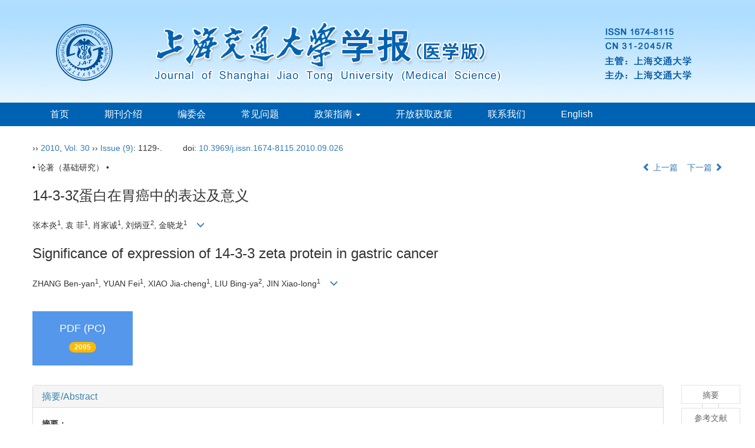

--- FILE ---
content_type: text/html;charset=UTF-8
request_url: https://xuebao.shsmu.edu.cn/CN/abstract/abstract8838.shtml
body_size: 60681
content:
<!DOCTYPE html>
<html>
<head>
<META NAME="GENERATOR" CONTENT="北京玛格泰克科技发展有限公司">
<meta http-equiv="Content-Type" content="text/html; charset=utf-8">
<meta http-equiv="X-UA-Compatible" content="IE=edge">
<Meta http-equiv="Content-Language" Content="zh-CN"> 
<meta name="viewport" content="width=device-width, initial-scale=1">

<meta name="citation_issn" content="1674-8115" />
<meta name="citation_journal_title" xml:lang="zh" content="上海交通大学学报（医学版）" />
<meta name="citation_journal_title" xml:lang="en" content="Journal of Shanghai Jiao Tong University (Medical Science)" />
<meta name="citation_language" content="zh" />
<meta name="citation_volume" content="30" />
<meta name="citation_issue" content="9" />
<meta name="citation_firstpage" content="1129" />
<meta name="citation_id" content="30/9/1129" />
<meta name="citation_doi" content="10.3969/j.issn.1674-8115.2010.09.026" />
<meta name="citation_title" xml:lang="zh" content="14-3-3&zeta;蛋白在胃癌中的表达及意义" />
<meta name="citation_title" xml:lang="en" content="Significance of expression of 14-3-3 zeta protein in gastric cancer" />
<meta name="citation_authors" xml:lang="zh" content="张本炎, 袁 菲, 肖家诚, 等" />
<meta name="citation_authors" xml:lang="en" content="ZHANG Ben-yan, YUAN Fei, XIAO Jia-cheng, et al" />
<meta name="citation_publication_date" content="2010-09-25" />
<meta name="citation_online_date" content="2010-09-27" />
<meta name="citation_keywords" xml:lang="zh" content="胃癌" />
<meta name="citation_keywords" xml:lang="zh" content="14-3-3&zeta;蛋白" />
<meta name="citation_keywords" xml:lang="zh" content="免疫组织化学" />
<meta name="citation_keywords" xml:lang="zh" content="组织芯片" />
<meta name="citation_keywords" xml:lang="en" content="gastric cancer" />
<meta name="citation_keywords" xml:lang="en" content="14-3-3&zeta" />
<meta name="citation_keywords" xml:lang="en" content="protein" />
<meta name="citation_keywords" xml:lang="en" content="immunohistochemistory" />
<meta name="citation_keywords" xml:lang="en" content="tissue microarray" />
<meta name="Description" xml:lang="zh" content="目的 探讨14-3-3&zeta;蛋白在胃癌和正常胃黏膜组织..." />
<meta name="Description" xml:lang="en" content="Objective To investigate the expression of 14-3-3&zeta; protein in gas..." />
<meta name="citation_abstract_html_url" xml:lang="zh" content="https://xuebao.shsmu.edu.cn/CN/10.3969/j.issn.1674-8115.2010.09.026" />
<meta name="citation_abstract_html_url" xml:lang="en" content="https://xuebao.shsmu.edu.cn/EN/10.3969/j.issn.1674-8115.2010.09.026" />
<meta name="citation_pdf_url" content="https://xuebao.shsmu.edu.cn/CN/article/downloadArticleFile.do?attachType=PDF&id=8838" />
<meta name="DC.Format" content="text/html" />
<meta name="DC.Language" content="zh" />
<meta name="DC.Title" content="14-3-3&zeta;蛋白在胃癌中的表达及意义" />
<meta name="DC.Identifier" content="10.3969/j.issn.1674-8115.2010.09.026" />
<meta name="DC.Date" content="2010-09-25" />
<meta name="DC.Keywords" xml:lang="zh" content="胃癌,14-3-3&zeta;蛋白,免疫组织化学,组织芯片,"/>
<meta name="DC.Keywords" xml:lang="en" content="gastric cancer,14-3-3&zeta,protein,immunohistochemistory,tissue microarray,"/>
<meta name="robots" content="index" />

<title>14-3-3&zeta;蛋白在胃癌中的表达及意义</title>
<!--css必引 -->
<link href="https://xuebao.shsmu.edu.cn/js/bootstrap/css/bootstrap.min.css" rel="stylesheet">
<link rel="stylesheet" href="https://xuebao.shsmu.edu.cn/images/1674-8115/css/css.css">
<link href="https://xuebao.shsmu.edu.cn/js/bootstrap/css/font-awesome.min.css" rel="stylesheet">
<!-- jQuery必引-->
<script src="https://xuebao.shsmu.edu.cn/js/jquery/jquery.min.js"></script>
<script src="https://xuebao.shsmu.edu.cn/js/bootstrap/js/bootstrap.min.js"></script>

<style>
	.kongzhitab{
		width:100%;
		overflow-x: auto;
	}
	
	.kongzhitab th{
		padding:5px 10px;
		text-align:center;
	}
	.kongzhitab td{
		padding:5px 10px;
		text-align:center;
	}
</style>

<!--原摘要中的js -->
	<!--图片弹出窗口 必须放在jquery.min.js后-->
	<link rel="stylesheet" href="https://xuebao.shsmu.edu.cn/js/colorbox/colorbox.css">
	<script src="https://xuebao.shsmu.edu.cn/js/colorbox/jquery.colorbox.js"></script>
	<script type="text/javascript">
	//等比缩放图片
function DrawImage(ImgD,FitWidth,FitHeight){
	var image=new Image();
	image.src=ImgD.src;
	if(image.width>0 && image.height>0){
		if(image.width/image.height>= FitWidth/FitHeight){
			if(image.width>FitWidth){
				ImgD.width=FitWidth;
				ImgD.height=(image.height*FitWidth)/image.width;
			}else{
				ImgD.width=image.width;
				ImgD.height=image.height;
			}
		} else{
			if(image.height>FitHeight){
				ImgD.height=FitHeight;
				ImgD.width=(image.width*FitHeight)/image.height;
			}else{
				ImgD.width=image.width;
				ImgD.height=image.height;
			}
		}enm
	}
}
	window.onload=function(){
		$(".figureClass").colorbox({rel:'figureClass', inline:true, width:"80%"});
		$(".inline").colorbox({rel:'inline',inline:true, width:"80%"});
		
	}
	</script>
	<!--图片弹出窗口结束-->
	
	<!--原摘要中js end -->
<script language="javascript" src="https://xuebao.shsmu.edu.cn/js/modelDialog1.js"></script>
<script language="javascript" src="https://xuebao.shsmu.edu.cn/js/layer2.1/layer.js"></script>
<script language="javascript" src="https://xuebao.shsmu.edu.cn/js/drag.js"></script>
<script language="javascript" src="https://xuebao.shsmu.edu.cn/js/store.js"></script>
<script language="javascript" src="https://xuebao.shsmu.edu.cn/js/download.js"></script>
<script type="text/javascript" src="https://cdnjs.cloudflare.com/ajax/libs/mathjax/2.7.1/MathJax.js?config=TeX-AMS-MML_HTMLorMML"></script>
<script type="text/x-mathjax-config">
	MathJax.Hub.Config({
		extensions: ["tex2jax.js"],
		jax: ["input/TeX", "output/HTML-CSS"], 
		tex2jax: {inlineMath: [ ['$','$'], ["\\(","\\)"] ],displayMath: [ ['$$','$$'], ["\\[","\\]"] ],processEscapes: true},
		"HTML-CSS": { availableFonts: ["TeX"] },
		TeX: {equationNumbers: {autoNumber: ["AMS"], useLabelIds: true}},
        "HTML-CSS": {linebreaks: {automatic: true}},
        SVG: {linebreaks: {automatic: true}}
		});
</script>





<script type="text/javascript">
jQuery(function() {
	jQuery.ajax({
		url: "https://xuebao.shsmu.edu.cn/CN/user/validateCollectArticle.do?articleId=8838",
		success: function(res) {
			collectCount();
			if (res == "true") {
				jQuery("#collectArticle").append("已收藏");
			}
			if (res == "false") {
				jQuery("#collectArticle").append("<a href='javascript:;' onclick=\"collectArticle('8838')\">收藏文章</a>");
			}
		}
	});
});

function collectCount() {
	jQuery.ajax({
		url: "https://xuebao.shsmu.edu.cn/CN/user/articleCollectionTimes.do?articleId=8838",
		success: function(res) {
			jQuery("#collectCount").html("");
			jQuery("#collectCount").append(res);
		}
	});
}

function collectArticle(id) {
	var url = window.location.href;
	jQuery.ajax({
		url: "https://xuebao.shsmu.edu.cn/CN/user/addCollectArticle.do",
		data: {
			"articleId": id,
			"url": url
		},
		type: "post",
		success: function(res) {
			if (res == "true") {
				document.getElementById("collectArticle").innerHTML = "已收藏";
				collectCount();
				alert("收藏成功！");
			} else if (res == "false") {
				alert("您已经收藏过该篇文章啦！");
				window.location.reload();
			} else if (res.length > 5) {
				window.location.href = "https://xuebao.shsmu.edu.cn/CN/user/userInfo_cn.jsp?url=" + res;
			} else {
				alert("收藏失败！");
				window.location.reload();
			}
		},
		error: function() {
			alert("收藏失败！");
		}
	});
}


//可视化开始
$(document).ready(function(){
    jQuery.getJSON("https://xuebao.shsmu.edu.cn/CN/lexeme/existsCnctstInArticle.do?articleID=8838", null, function(json){
        if(json.result){
            $("#knowledge_map_count").html(json.count);
            $("#knowledge_map_div").show();
        }
    });
});
function changeKnowledgeMapImg(flag){
    if(flag==1){
        document.getElementById("knowledge_map_img").src="../../images/knowledge_map1.png";
    }else{
        document.getElementById("knowledge_map_img").src="../../images/knowledge_map2.png";
    }
}
//可视化结束
<!--
//点赞开始
jQuery(function() {
    jQuery.ajax({
        url: 'https://xuebao.shsmu.edu.cn/CN/article/showArticleLikedNum.do',
        data: {
            articleId: 8838
        },
        type: 'post',
        dataType: 'json',
        success:function(data){  //成功的回调函数
            $("#articleLikedNum").text(data);
        },
        error:function (XMLHttpRequest, textStatus, errorThrown) {
            console.log("错误");
            // 状态码
            console.log(XMLHttpRequest.status);
            // 状态
            console.log(XMLHttpRequest.readyState);
            // 错误信息
            console.log(textStatus);
        }
    });
});

function addArticleLikedNum(id){
    jQuery.ajax({
        url: 'https://xuebao.shsmu.edu.cn/CN/article/addArticleLikedNum.do',
        data: {
            articleId: id
        },
        type: 'post',
        dataType: 'json',
        success:function(data){  //成功的回调函数
            if(data==-1){
                alert('今日已点赞！！');
            }else{
                $("#articleLikedNum").text(data);
            }
        },
        error:function (XMLHttpRequest, textStatus, errorThrown) {
            console.log("错误");
            // 状态码
            console.log(XMLHttpRequest.status);
            // 状态
            console.log(XMLHttpRequest.readyState);
            // 错误信息
            console.log(textStatus);
        }
    });
}
//点赞结束
 -->

function lsdy2(attachType,articleId,qiKanWangZhi,nian,issn){
	var pars = "attachType="+attachType+"&id="+articleId;
		if(attachType == "RICH_HTML"){
			jQuery.post(qiKanWangZhi+"/CN/article/downloadArticleFileFee.do?" + new Date(), pars, function(data){
				window.location.href = qiKanWangZhi+"/article/"+nian+"/"+issn+"/"+articleId;
			});			
		}else{
			window.location.href = qiKanWangZhi+"/CN/article/downloadArticleFile.do?attachType="+attachType+"&id="+articleId;	
		}	
					$('.layui-layer').hide();
	$('.layui-layer-shade').hide();
}
function submitLogin(login_id, remote_password){
	var login_id = document.getElementById(login_id).value;
	var remote_password = document.getElementById(remote_password).value;
	var pars = "login_id="+login_id+"&remote_password="+remote_password;
	jQuery.post("https://xuebao.shsmu.edu.cn/CN/user/login.do?" + new Date(), pars, function(data){
		window.subwin = new SubWindow("下载文件",data,null,null,null,null,'620px','310px',null,null,"#dddddd","true",null,null,"true",null);
		subwin.show();
	});
}

function close(){
		subwin.close();
	}
 
function showArticleFile(url,attachType,articleId){
	var viewAttach = url+"/CN/article/showArticleFile.do?attachType="+attachType+"&id="+articleId;
	window.open(viewAttach,"下载文件","toolbar=no,location=no,directories=no,status=no,menubar=no,scrollbars=no,resizeable=no,copyhistory=no,width=520,height=200,left=88,top=88");
}                      
function searchKeyword(url,id,keyword){
	var form = document.refForm;
	form.searchSQL.value="(("+keyword+"[Keyword]) AND "+id+"[Journal])";
	form.action = url+"/CN/article/advancedSearchResult.do";
	form.submit();
}		
function searchEnKeyword(url,id,keyword){
	var form = document.refForm;
	form.searchSQL.value="(("+keyword+"[Keyword]) AND "+id+"[Journal])";
	form.action = url+"/EN/article/advancedSearchResult.do";
	form.submit();
}		
	
function searchAuthor(url,id,author){
	var form = document.refForm;
	form.searchSQL.value="(("+author+"[Author]) AND "+id+"[Journal])";
	form.action = url+"/CN/article/searchArticleResult.do";
	form.submit();
}
	
function addtobookshelf(url,articleId){
	var addbookshelf = "";
	addbookshelf = url+"/CN/article/addBookShelf.do?id="+articleId;
	window.open(addbookshelf,"添加到书架","");
}	
	
function showTxtFile(url,articleId){
	var showtxtfile = "";
	showtxtfile = url+"/CN/article/showTxtFile.do?id="+articleId;
	window.open(showtxtfile,"引用管理器","");
}

function addComment(url,articleId){
	var addComment = "";
	addComment = url+"/CN/comment/addComment.do?id="+articleId;
	window.open(addComment,"文章反馈","toolbar=no,location=no,directories=no,status=no,menubar=no,scrollbars=no,resizeable=no,copyhistory=no,width=520,height=300,left=88,top=88");
}



function findPassword(email){
	var emailReg = /^([a-zA-Z0-9_-])+@([a-zA-Z0-9_-])+(.[a-zA-Z0-9_-])+/
	var email = document.getElementById(email).value;
	var matchemail = emailReg.test(email);
	var pars = "email="+email;
	if(email == '' || email == null){
		alert("Email不能为空！");
		return false;
	} else {
		if(matchemail){
			jQuery.post("https://xuebao.shsmu.edu.cn/CN/user/findPassword.do?" + new Date(), pars, function(data){
				subwin.close();
			});
		}else{
			alert("Email格式不正确");		
		}
	}
}
function chakan(shifoukaifang,id,url){
	var url2 = "https://xuebao.shsmu.edu.cn/fileup/1674-8115/SUPPL/"+url;
	window.location.href = "https://xuebao.shsmu.edu.cn/CN/suppl/validateVideo.do?url="+url2+"&id="+id+"&shifoukaifang="+shifoukaifang;
}

//编辑推荐 
$(document).ready(function(){
    var recommendedArticlesCount = 0;
    $("#recommendedArticles-list").load("https://xuebao.shsmu.edu.cn/CN/article/recommendedArticles.do?id=8838",null,function(){
    	recommendedArticlesCount = $("#recommendedArticlesCount1").val();
    	$("#recommendedArticlesCount").html($("#recommendedArticlesCount1").val());
    	
    	if(recommendedArticlesCount == 0){
    		$("#bianjituijian").css("display","none");
    		$("#bianjituijianli").css("display","none");
    	}else{
    		$("#bianjituijian").css("display","block");
    		$("#bianjituijianli").css("display","block");
    	}
    });
});

//中图分类号
function subjectScheme(url,code, journalId){
	var form = document.subjectSchemeForm;
	var searchSQL = "(("+ code +"[Words]) AND "+ journalId +"[Journal])";
	form.searchSQL.value = searchSQL;
	form.action = url + "/CN/article/advancedSearchResult.do";
	form.language.value = "";
	form.submit();
}
</script>

	

	<script src="https://xuebao.shsmu.edu.cn/images/1674-8115/js/abstract.js"></script>
	<!--[if lt IE 9]>
	<script src="https://cdn.bootcss.com/html5shiv/3.7.3/html5shiv.min.js"></script>
	<script src="https://cdn.bootcss.com/respond.js/1.4.2/respond.min.js"></script>
	<![endif]-->
	
	<style>
		#bsBox{
			width:560px !important;
			height:420px !important;
		}
		.bFind-wrapper-top{
			height:25px !important;
		}
		#bsWXBox{
			height: 257px !important;
			width: 232px !important;
		}
	</style>
	

</head>
<body id="goTop" style="background:#fff;">
<!--头部-->
<header class="banner1">
<div class="container">
<div class="row">
    <div class="col-md-12 col-xs-12 logo">
      <h1><img src="https://xuebao.shsmu.edu.cn/images/1674-8115/images/logo.png" class="img-responsive" data-bd-imgshare-binded="1"></h1>
    </div>
</div>
</div>
</header>

<div class="navbar site-nav whitebg">
<div class="container">
<div class="row">
    <div class="navbar-header">
      <button class="navbar-toggle collapsed" type="button" data-toggle="collapse" data-target=".navbar-collapse"> <span class="sr-only">导航切换</span> <span class="icon-bar"></span> <span class="icon-bar"></span> <span class="icon-bar"></span> </button>
      <a class="navbar-brand visible-xs" href="https://xuebao.shsmu.edu.cn">上海交通大学学报（医学版）</a> </div>
    <div class="navbar-collapse collapse" role="navigation">
      <ul class="nav navbar-nav">
        <li><a href="https://xuebao.shsmu.edu.cn">首页</a></li>
		<li><a href="https://xuebao.shsmu.edu.cn/CN/column/column1.shtml">期刊介绍</a></li>
		<li><a href="https://xuebao.shsmu.edu.cn/CN/column/column3.shtml">编委会</a></li>
		<li><a href="https://xuebao.shsmu.edu.cn/CN/column/column17.shtml">常见问题</a></li>        
		<li role="presentation" class="dropdown"> 
		  	<a href="#" class="dropdown-toggle" data-toggle="dropdown" aria-expanded="false">政策指南 <b class="caret"></b></a>
			  	<ul class="dropdown-menu site-nav">
				<li><a href="https://xuebao.shsmu.edu.cn/CN/column/column6.shtml">投稿指南</a></li>
				<li><a href="https://xuebao.shsmu.edu.cn/CN/column/column16.shtml">伦理政策</a></li>
				<li><a href="https://xuebao.shsmu.edu.cn/CN/column/column19.shtml">评审与编辑</a></li>
				<li><a href="https://xuebao.shsmu.edu.cn/CN/column/column20.shtml">版权与存储</a></li>
				<li><a href="https://xuebao.shsmu.edu.cn/CN/column/column21.shtml">GenAI相关政策</a></li>
				</ul>
		</li>
		<li><a href="https://xuebao.shsmu.edu.cn/CN/column/column8.shtml">开放获取政策</a></li>
		<li><a href="https://xuebao.shsmu.edu.cn/CN/column/column12.shtml">联系我们</a></li>
		<li><a href="https://xuebao.shsmu.edu.cn/EN/1674-8115/home.shtml">English</a></li>
      </ul>
    </div>
    </div>
  </div>
</div>
<div class="container whitebg" style="height: 16px"></div>
<!--头部end-->

<div class="container whitebg">
<div class="abs-con">
  <div class="row">
  <div class="col-md-12">
       <p style="margin-top:10px;">
            <span><a href="https://xuebao.shsmu.edu.cn"></a> ›› <a href="https://xuebao.shsmu.edu.cn/CN/article/showTenYearVolumnDetail.do?nian=2010">2010</a>, <a href="https://xuebao.shsmu.edu.cn/CN/article/showTenYearVolumnDetail.do?nian=2010">Vol. 30</a>  ›› <a href="https://xuebao.shsmu.edu.cn/CN/volumn/volumn_1156.shtml">Issue (9)</a>: 1129-.</span><span class="doi-doi">doi: <a href="https://doi.org/10.3969/j.issn.1674-8115.2010.09.026" target="_blank">10.3969/j.issn.1674-8115.2010.09.026</a></span>        </p>
	<p>
			</p>
    <p class="clearfix">
      <span class="pull-left">• 论著（基础研究） •</span>
      <span class="pull-right"><a href="https://xuebao.shsmu.edu.cn/CN/abstract/abstract8837.shtml"><i class="glyphicon glyphicon-chevron-left"></i> 上一篇</a> &nbsp;&nbsp;&nbsp;<a href="https://xuebao.shsmu.edu.cn/CN/abstract/abstract8839.shtml">下一篇 <i class="glyphicon glyphicon-chevron-right"></i></a></span>
    </p>
    <!--中文-->
    
            <h3 class="abs-tit">
         14-3-3&zeta;蛋白在胃癌中的表达及意义    
       </h3>
         <p data-toggle="collapse" data-target="#divPanel">
        <span>
               		张本炎<sup>1</sup>, 袁 菲<sup>1</sup>, 肖家诚<sup>1</sup>, 刘炳亚<sup>2</sup>, 金晓龙<sup>1</sup>
                &nbsp;&nbsp;
        <span data-placement="right"  type="button">
        <i class="glyphicon glyphicon-menu-down" style="cursor:pointer;"></i>
        </span>
        </span>
    </p>
    <div id="divPanel" class="collapse bs-callout">
        <address class="address">
            <ol class="list-unstyled">
            	                <li>上海交通大学 医学院附属瑞金医院 1.病理科, 2.消化外科研究所, 上海 200025</li>
                            </ol>
            
        </address>
        <ul class="list-unstyled code-style" style="overflow: hidden;">
            <li>
				<span>
									</span>
				<span>
									</span>
				<span>
									</span>
				<span>
											<code>出版日期:</code>2010-09-25
									</span>
				<span>
											<code>发布日期:</code>2010-09-27
									</span>
			</li>
            <li>			</li>
            <li>				<code>作者简介:</code>张本炎（1983—）, 男, 硕士生；电子信箱: zhangby121@sina.com。
				
							</li>
            <li>            
            			</li>
           
        </ul>
    </div>
    <!--中文end-->
    <!------------------------------------英文---------------------------------------------------------------------->
        <h3 class="abs-tit">        
	       Significance of expression of 14-3-3 zeta protein in gastric cancer	   
    </h3>
        <p data-toggle="collapse" data-target="#divPanelEn">
        <span>
               		ZHANG Ben-yan<sup>1</sup>, YUAN Fei<sup>1</sup>, XIAO Jia-cheng<sup>1</sup>, LIU Bing-ya<sup>2</sup>, JIN Xiao-long<sup>1</sup>
			&nbsp;&nbsp;
			<span data-placement="right"  type="button">
			<i class="glyphicon glyphicon-menu-down" style="cursor:pointer;"></i>
			</span>
                
        </span>
    </p>    
    
    <div id="divPanelEn" class="collapse bs-callout">
        <address class="address">
             <ol class="list-unstyled">
            	                <li>1.Department of Pathology, 2.Shanghai Institute of Digestive Surgery, Ruijin Hospital, Shanghai Jiaotong University School of Medicine, Shanghai 200025, China</li>
                            </ol>
        </address>
         <ul class="list-unstyled code-style" style="overflow: hidden;">
            <li>
				<span>
									</span>
				<span>
									</span>
				<span>
									</span>
				<span>
											<code>Online:</code>2010-09-25
									</span>
				<span>
											<code>Published:</code>2010-09-27
									</span>
			</li>
            <li>			</li>
            <li>			</li>
            <li>            
            			</li>           
        </ul>
    </div>
    
    <!--英文end-->
    <!-------------------------6大块组----------------------------------------------->
    <div class="group clearfix">
        <div class="row diyihangdg">
                                  <div class="col-xs-6 col-sm-4 col-md-2 col-lg-2 margin-bottom-10">
	            <span class="change-section">
	                <a href="#1" onClick="lsdy1('PDF','8838','https://xuebao.shsmu.edu.cn','2010','1156');return false;" class="black-bg btn-menu">
	                    <i class="fa fa-file-pdf-o text-danger"></i>
	                    <h2>PDF (PC)</h2>
	                    <span class="badge">




2095

</span>
	                </a>
	            </span>
            </div>
                                  <!--
            <div class="col-xs-6 col-sm-4 col-md-2 col-lg-2 margin-bottom-10">
                <span class="change-section">
                    <a href="javascript:void(0);" class="black-bg btn-menu" id="likedNum" onclick="addArticleLikedNum(8838)">
                        <i class="fa fa-thumbs-up"></i>
                        <h2>赞</h2>
                        <span id="articleLikedNum" class="badge"></span>
                    </a>
                </span>
            </div>
             -->
                                    <div class="col-xs-6 col-sm-4 col-md-2 col-lg-2 margin-bottom-10" id="knowledge_map_div" style="display:none;">
                            <span class="change-section" onmouseover="changeKnowledgeMapImg(2)" onmouseout="changeKnowledgeMapImg(1)">
                                <a href="../lexeme/showArticleByLexeme.do?articleID=8838" class="black-bg btn-menu">
                                    <i class="fa text-muted"><img src="../../images/knowledge_map1.png" height="40" style="margin:0px;" width="36" id="knowledge_map_img"></i>
                                    <h2>可视化</h2>
                                    <span class="badge" id="knowledge_map_count">0</span>
                                </a>
                            </span>
            </div>
			
        </div>
        
        <!--<div class="jumbotron" id="showPdf2">
            <ul class="list-unstyled">
                <li><a href="">1. 探讨2016版国际胰瘘研究小组定义和分级系统对胰腺术后患者胰瘘分级的影响.PDF<span>(500KB)</span></a></li>
            </ul>
        </div>-->
        
    </div>
    <!--6大块组------------------->
    </div>
    </div>
    </div>
    <div class="row" id="pin">
        <div class="col-lg-11 col-md-10 col-sm-12 col-sm-12">
            <!--折叠面板begin-->
            <div class="panel-group" id="accordion" role="tablist" aria-multiselectable="true">
                <div class="panel panel-default">
                    <div class="panel-heading" role="tab" id="zhaiyao" onClick="xianshi(this)" style="cursor: pointer;">
                        <h4 class="panel-title">
                            <a id="abstract">
                               	 摘要/Abstract
                            </a>
                        </h4>
                    </div>
                    <div id="collapseOne" class="panel-collapse collapse" role="tabpanel" aria-labelledby="headingOne" name="#abstract" style="display:block;">
                        <div class="panel-body line-height text-justify">
                                                        <p><strong>摘要： </strong><p><strong>目的 </strong>探讨14-3-3&zeta;蛋白在胃癌和正常胃黏膜组织中的表达及其临床意义。<strong>方法 </strong>选取100例手术切除的胃癌组织标本及其中76例癌旁正常胃黏膜组织标本制备组织芯片，应用免疫组织化学方法检测组织芯片中14-3-3&zeta;蛋白的表达。分析胃癌患者的临床病理学特征与14-3-3&zeta;蛋白表达的相关性。<strong>结果 </strong>100例胃癌组织中79例(79.00%)表达14-3-3&zeta;蛋白；而正常胃黏膜中仅散在个别细胞弱表达。按组织学分类法，在乳头状腺癌和管状腺癌中14-3-3&zeta;蛋白阳性表达率分别为100%和86.75%，显著高于黏液腺癌和印戒细胞癌（42.86%、0）（P&lt;0.05）。按Lauren分类法，肠型胃癌中14-3-3&zeta;蛋白阳性表达率显著高于弥漫型胃癌(90.91% vs 73.13%)（P&lt;0.05）。在不同浸润深度的胃癌中，肌层和浆膜层的14-3-3&zeta;蛋白阳性表达率分别为78.57%和81.93%，均显著高于黏膜层和黏膜下层（0、0）（P&lt;0.05）。进展期胃癌的14-3-3&zeta;蛋白阳性表达率为81.44%，而3例早期胃癌均不表达（P&lt;0.05）。<strong>结论 </strong>胃癌组织中14-3-3&zeta;蛋白表达与其组织学类型和浸润状况密切相关。提示14-3-3&zeta;蛋白有可能成为评估胃癌的预后指标和潜在的生物治疗靶点。</p></p>
                                                        <form name="refForm" action="showCorrelativeArticle.do" method=post target=_blank>
							<input type="hidden" name="searchSQL" value="" />
                            <input type=hidden name="keyword" value="" id="keyword">
							<input type=hidden name="author" value="" id="author">
                            
                                                        <p><strong>关键词: </strong>
                               																				                                       <a href="#" onClick="searchKeyword('https://xuebao.shsmu.edu.cn','1','胃癌')">胃癌, </a>
	                                                                        											                                       <a href="#" onClick="searchKeyword('https://xuebao.shsmu.edu.cn','1','14-3-3&zeta;蛋白')">14-3-3&zeta;蛋白, </a>
	                                                                        											                                       <a href="#" onClick="searchKeyword('https://xuebao.shsmu.edu.cn','1','免疫组织化学')">免疫组织化学, </a>
	                                                                        											                                       <a href="#" onClick="searchKeyword('https://xuebao.shsmu.edu.cn','1','组织芯片')">组织芯片</a> 
	                                                                                                    </p>
                                                                                    <p><strong>Abstract: </strong></p><strong>Objective </strong>To investigate the expression of 14-3-3&zeta; protein in gastric cancer and its clinical significance. <strong>Methods </strong>Tissue microarray technique and immunohistochemical staining were used to investigate the expression of 14-3-3&zeta; protein in 100 cases of gastric cancer tissues and 76 cases of para-cancer gastric mucosa tissues. The correlation between expression of 14-3-3&zeta; protein and clinicopathologic characteristics of patients with gastric cancer were analysed.ResultsFor 100 cases of gastric cancer tissues, 79 (79.00%) expressed 14-3-3&zeta; protein, while few cells expressed 14-3-3&zeta; protein in normal gastric mucosa. The positive expression of 14-3-3&zeta; protein in papillary adenocarcinoma (100%) and tubular adenocarcinoma (86.75%) was significantly higher than those in mucinous adenocarcinoma (42.86%) and signet-ring cell carcinoma (0) (P&lt;0.05). By Lauren's classification, the positive expression of 14-3-3&zeta; protein in intestinal type gastric cancer was significantly higher than that in diffuse type gastric cancer (90.91% vs 73.13%)（P&lt;0.05）. By infiltration degree of gastric cancer, the positive expression of 14-3-3&zeta; protein in muscular layer (78.57%) and serosa layer (81.93%) was significantly higher than that in mucosa layer (0) and submucosa layer (0) (P&lt;0.05）. The positive expression of 14-3-3&zeta; protein in advanced gastric cancer was 81.44%, while 14-3-3&zeta; protein was not expressed in all the 3 cases of early gastric cancer （P&lt;0.05）.&nbsp; <strong>Conclusion </strong>The expression of 14-3-3&zeta; protein is significantly correlated with the histological classification and infiltration degree of gastric cancer tissues. 14-3-3&zeta; protein may be used as a marker for prognosis evaluation and as a potential target of biotherapy for gastric cancer.</p>
														</p>
                            	                            <p><strong>Key words: </strong>
	                            																				                                       <a href="#" onClick="searchEnKeyword('https://xuebao.shsmu.edu.cn','1','gastric cancer')">gastric cancer, </a>
	                                    	                            											                                       <a href="#" onClick="searchEnKeyword('https://xuebao.shsmu.edu.cn','1','14-3-3&zeta')">14-3-3&zeta, </a>
	                                    	                            											                                       <a href="#" onClick="searchEnKeyword('https://xuebao.shsmu.edu.cn','1','protein')">protein, </a>
	                                    	                            											                                       <a href="#" onClick="searchEnKeyword('https://xuebao.shsmu.edu.cn','1','immunohistochemistory')">immunohistochemistory, </a>
	                                    	                            											                                       <a href="#" onClick="searchEnKeyword('https://xuebao.shsmu.edu.cn','1','tissue microarray')">tissue microarray</a> 
	                                    	                                                            </p>
                                                         </form>
                              <!-- 分类号查询跳转 -->
                             <form name="subjectSchemeForm" action="" method=post target=_blank>
                             	<input type="hidden" name="searchSQL" />
                             	<input type="hidden" name="language" />
                             </form>
                            <!--分类号-->
                                                        <!--分类号end-->
                            <div class="row hidden-xs hidden-sm">
                                <div class="col-xs-12 col-sm-2 col-md-2 col-lg-2 margin-bottom-10 text-center">
                                    <div class="text-primary btn-menu">
                                        <h4>引用本文</h4>

                                    </div>
                                </div>
                                <div class="col-xs-12 col-sm-10 col-md-10 col-lg-10 margin-bottom-10">
                                    <div class="primary-border">
                                        															<p>张本炎, 袁 菲, 肖家诚, 等. 14-3-3&zeta;蛋白在胃癌中的表达及意义[J]. , 2010, 30(9): 1129-.	</p>
																																									     												                                                                                                        	                                                                                                                      <p>ZHANG Ben-yan, YUAN Fei, XIAO Jia-cheng, et al. Significance of expression of 14-3-3 zeta protein in gastric cancer[J]. , 2010, 30(9): 1129-.</p>
															                                                                                            </div>

                                </div>
                            </div>
                            <div class="row hidden-xs hidden-sm">
                                <div class="col-xs-12 col-sm-2 col-md-2 col-lg-2 margin-bottom-10 text-center">

                                    <div class="btn-menu bs-callout-warning">
                                        <h4>使用本文</h4>
                                    </div>

                                </div>
                                <div class="col-xs-12 col-sm-10 col-md-10 col-lg-10 margin-bottom-10">

                                    <div class="primary-border">
                                        <p>
                                            <b>
                                                <form name=mail action="https://xuebao.shsmu.edu.cn/CN/article/sendMail.jsp" method=post target=_blank> 
												
                                                <a href="#" id="collectArticle" class="shouc"></a> <span id="collectCount"></span> /&nbsp;&nbsp;                                              
													<a onclick="mail.submit()" href="javascript:void(null)" class="tuij">推荐</a>
													<input type="hidden" name="articleId" value='8838'>
												<form>
                                            </b>
                                        </p>
                                        <p><b>导出引用管理器</b> <span class="daochu"><a href="https://xuebao.shsmu.edu.cn/CN/article/getTxtFile.do?fileType=EndNote&id=8838" id="ris_export">EndNote</a>|<a href="https://xuebao.shsmu.edu.cn/CN/article/getTxtFile.do?fileType=Ris&id=8838">Ris</a>|<a id="bibtex_export" href="https://xuebao.shsmu.edu.cn/CN/article/getTxtFile.do?fileType=BibTeX&id=8838">BibTeX</a></span>
										</p>
										<p><strong>链接本文:</strong>
										<a href="https://xuebao.shsmu.edu.cn/CN/10.3969/j.issn.1674-8115.2010.09.026" class="txt_zhaiyao1">https://xuebao.shsmu.edu.cn/CN/10.3969/j.issn.1674-8115.2010.09.026</a>
										</p>
										<p>
										<strong>&nbsp;</strong>&nbsp;&nbsp;&nbsp;&nbsp;&nbsp;&nbsp;&nbsp;&nbsp;&nbsp; &nbsp;&nbsp;&nbsp;
											<a href="https://xuebao.shsmu.edu.cn/CN/Y2010/V30/I9/1129" class="txt_zhaiyao1">
										https://xuebao.shsmu.edu.cn/CN/Y2010/V30/I9/1129</a>										</p>
                                    </div>
                                </div>
                            </div>
                        </div>
                    </div>
                </div>
                
                                                <div class="panel panel-default" >
                    <div class="panel-heading" role="tab" id="cankaowenxian" onClick="xianshi(this)">
						<a name="reference"></a>
                        <h4 class="panel-title">
                            <a id="reference" class="collapsed"  href="javascript:;">
                                参考文献                             </a>
                        </h4>
                    </div>
                    <div id="collapseThree" class="panel-collapse collapse" role="tabpanel" aria-labelledby="headingThree" style="display: none;">
                        <div class="panel-body">
                            <!---->
                            <table width="98%" border="0" align="center" cellpadding="0" cellspacing="8">
																  <tr>
									<td class="J_author"> </td>
								  </tr>
															</table>
                            <!--end--> 
                        </div>
                      </div>         
                </div>
                <div class="panel panel-default">
                    <div class="panel-heading" role="tab" id="xiangguanwenzhang" onClick="xianshi(this)">
                        <h4 class="panel-title">
                            <a id="relatedArticles" class="collapsed"  href="javascript:;">
                                相关文章 <span class="badge badge-info">15</span>
                            </a>
                        </h4>
                    </div>
                    <div id="collapseFour" class="panel-collapse collapse" role="tabpanel" aria-labelledby="headingFour" style="display: none;">
                        <div class="panel-body">
                        
                        
                           <table width="100%" border="0" height='25'>
																																																																																																										<tr>
																					<td width="30" valign='top' style="line-height:30px;">[1]</td>
																					<td class="J_zhaiyao" style="line-height:30px;" valign='top'>那迪娜·帕尔哈提, 张鹏善, 徐亦天, 陈赟琪, 黄陈. <a href="https://xuebao.shsmu.edu.cn/CN/10.3969/j.issn.1674-8115.2025.09.007" target="_blank" class="txt_zhaiyao">人去泛素化酶圆柱瘤蛋白截短体质粒的构建及其对胃癌细胞表型的调控研究</a>[J]. 上海交通大学学报（医学版）, 2025, 45(9): 1149-1160.</td>
																				</tr>
																																																																																																																																																<tr>
																					<td width="30" valign='top' style="line-height:30px;">[2]</td>
																					<td class="J_zhaiyao" style="line-height:30px;" valign='top'>隋成亮, 沈艳莹, 刘泽兵. <a href="https://xuebao.shsmu.edu.cn/CN/10.3969/j.issn.1674-8115.2025.07.011" target="_blank" class="txt_zhaiyao">上皮样血管内皮瘤12例临床病理学分析</a>[J]. 上海交通大学学报（医学版）, 2025, 45(7): 892-899.</td>
																				</tr>
																																																																																																																																																<tr>
																					<td width="30" valign='top' style="line-height:30px;">[3]</td>
																					<td class="J_zhaiyao" style="line-height:30px;" valign='top'>杨娜, 刘俊丽, 白静, 杨思怡, 韩继明, 张华华. <a href="https://xuebao.shsmu.edu.cn/CN/10.3969/j.issn.1674-8115.2025.06.006" target="_blank" class="txt_zhaiyao"><i>HENMT1</i>通过激活PI3K<strong>-</strong>AKT<strong>-</strong>mTOR信号通路促进胃癌的增殖与迁移</a>[J]. 上海交通大学学报（医学版）, 2025, 45(6): 717-726.</td>
																				</tr>
																																																																																																																																																<tr>
																					<td width="30" valign='top' style="line-height:30px;">[4]</td>
																					<td class="J_zhaiyao" style="line-height:30px;" valign='top'>陈勇羽, 黄益仁, 陈哲逸, 周冰倩, 陈诗宇, 郑英霞. <a href="https://xuebao.shsmu.edu.cn/CN/10.3969/j.issn.1674-8115.2025.02.003" target="_blank" class="txt_zhaiyao">丝氨酸蛋白酶抑制因子1在胃癌中的表达及其促进胃癌发展的作用机制</a>[J]. 上海交通大学学报（医学版）, 2025, 45(2): 150-160.</td>
																				</tr>
																																																																																																																																																<tr>
																					<td width="30" valign='top' style="line-height:30px;">[5]</td>
																					<td class="J_zhaiyao" style="line-height:30px;" valign='top'>张舒琼, 柯星, 赵兴贺, 陈晓翠, 郑浩东, 陈惠, 沈立松, 杨俊瑶. <a href="https://xuebao.shsmu.edu.cn/CN/10.3969/j.issn.1674-8115.2025.11.004" target="_blank" class="txt_zhaiyao">LINC01123通过结合ENO1促进胃癌的增殖和糖酵解</a>[J]. 上海交通大学学报（医学版）, 2025, 45(11): 1443-1457.</td>
																				</tr>
																																																																																																																																																<tr>
																					<td width="30" valign='top' style="line-height:30px;">[6]</td>
																					<td class="J_zhaiyao" style="line-height:30px;" valign='top'>王鑫, 王晓霞, 李彦庆, 郑永鑫, 乌杰, 任猛, 贾向东, 许天祥. <a href="https://xuebao.shsmu.edu.cn/CN/10.3969/j.issn.1674-8115.2024.03.003" target="_blank" class="txt_zhaiyao">香叶基香叶基焦磷酸合成酶在肺鳞状细胞癌中的表达及临床意义</a>[J]. 上海交通大学学报（医学版）, 2024, 44(3): 312-324.</td>
																				</tr>
																																																																																																																																																<tr>
																					<td width="30" valign='top' style="line-height:30px;">[7]</td>
																					<td class="J_zhaiyao" style="line-height:30px;" valign='top'>江爽, 俞继卫. <a href="https://xuebao.shsmu.edu.cn/CN/10.3969/j.issn.1674-8115.2024.02.014" target="_blank" class="txt_zhaiyao">m<sup>6</sup>A去甲基化酶在胃癌发生发展中的作用机制研究进展</a>[J]. 上海交通大学学报（医学版）, 2024, 44(2): 271-277.</td>
																				</tr>
																																																																																																																																																<tr>
																					<td width="30" valign='top' style="line-height:30px;">[8]</td>
																					<td class="J_zhaiyao" style="line-height:30px;" valign='top'>韩婷, 吕纯鑫, 卓萌, 夏青, 刘腾飞, 吴秀奇, 林晓琳, 肖秀英. <a href="https://xuebao.shsmu.edu.cn/CN/10.3969/j.issn.1674-8115.2022.08.010" target="_blank" class="txt_zhaiyao">进展期胃癌免疫治疗不良反应的相关因素及预后分析</a>[J]. 上海交通大学学报（医学版）, 2022, 42(8): 1053-1061.</td>
																				</tr>
																																																																																																																																																<tr>
																					<td width="30" valign='top' style="line-height:30px;">[9]</td>
																					<td class="J_zhaiyao" style="line-height:30px;" valign='top'>许静轩, 杜少倩, 曹源, 王红霞, 黄伟翼. <a href="https://xuebao.shsmu.edu.cn/CN/10.3969/j.issn.1674-8115.2022.03.008" target="_blank" class="txt_zhaiyao">MMP14在胰腺癌中的表达及其与肿瘤免疫微环境特征的相关性研究</a>[J]. 上海交通大学学报（医学版）, 2022, 42(3): 312-322.</td>
																				</tr>
																																																																																																																																																<tr>
																					<td width="30" valign='top' style="line-height:30px;">[10]</td>
																					<td class="J_zhaiyao" style="line-height:30px;" valign='top'>陈鸣, 张靖. <a href="https://xuebao.shsmu.edu.cn/CN/10.3969/j.issn.1674-8115.2022.02.001" target="_blank" class="txt_zhaiyao">血根碱通过上调m<sup>6</sup>A甲基转移酶14对胃癌细胞增殖和侵袭的抑制作用</a>[J]. 上海交通大学学报(医学版), 2022, 42(2): 135-141.</td>
																				</tr>
																																																																																																																																																<tr>
																					<td width="30" valign='top' style="line-height:30px;">[11]</td>
																					<td class="J_zhaiyao" style="line-height:30px;" valign='top'>陈彬, 崔洪全, 杨懿瑾, 徐海燕, 张玲. <a href="https://xuebao.shsmu.edu.cn/CN/10.3969/j.issn.1674-8115.2022.10.004" target="_blank" class="txt_zhaiyao">胃癌免疫相关长链非编码RNA预测模型的构建</a>[J]. 上海交通大学学报（医学版）, 2022, 42(10): 1394-1403.</td>
																				</tr>
																																																																																																																																																<tr>
																					<td width="30" valign='top' style="line-height:30px;">[12]</td>
																					<td class="J_zhaiyao" style="line-height:30px;" valign='top'>陈盛, 严志龙, 吴晔明, 徐敏, 顾松, 马靖. <a href="https://xuebao.shsmu.edu.cn/CN/10.3969/j.issn.1674-8115.2021.08.010" target="_blank" class="txt_zhaiyao">HIF-1<strong>α</strong>/SHH信号通路在神经母细胞瘤中的表达及临床意义</a>[J]. 上海交通大学学报(医学版), 2021, 41(8): 1056-1061.</td>
																				</tr>
																																																																																																																																																<tr>
																					<td width="30" valign='top' style="line-height:30px;">[13]</td>
																					<td class="J_zhaiyao" style="line-height:30px;" valign='top'>马江磊, 李晓瑶, 赵世富, 杨德君. <a href="https://xuebao.shsmu.edu.cn/CN/10.3969/j.issn.1674-8115.2021.06.020" target="_blank" class="txt_zhaiyao">胃癌临床分期诊断方法的应用进展</a>[J]. 上海交通大学学报(医学版), 2021, 41(6): 821-825.</td>
																				</tr>
																																																																																																																																																<tr>
																					<td width="30" valign='top' style="line-height:30px;">[14]</td>
																					<td class="J_zhaiyao" style="line-height:30px;" valign='top'>顾琦晟, 张米粒, 曹灿, 李继坤. <a href="https://xuebao.shsmu.edu.cn/CN/10.3969/j.issn.1674-8115.2021.04.006" target="_blank" class="txt_zhaiyao">基于TCGA数据库分析胃癌可变剪接与肿瘤免疫的关系</a>[J]. 上海交通大学学报(医学版), 2021, 41(4): 448-458.</td>
																				</tr>
																																																																																																																																																<tr>
																					<td width="30" valign='top' style="line-height:30px;">[15]</td>
																					<td class="J_zhaiyao" style="line-height:30px;" valign='top'>岳犇, 王高明, 杨鹿笛, 崔然, 郁丰荣. <a href="https://xuebao.shsmu.edu.cn/CN/10.3969/j.issn.1674-8115.2021.11.006" target="_blank" class="txt_zhaiyao">胃癌患者预后相关微RNA预测模型的构建及其应用价值探讨</a>[J]. 上海交通大学学报(医学版), 2021, 41(11): 1436-1445.</td>
																				</tr>
																																																																																													</table>
							
							
                        </div>
                    </div>

                </div>
                
                <div class="panel panel-default" id="bianjituijian" style="display:none;">
                    <div class="panel-heading" role="tab" id="tuijianwenzhang" onClick="xianshi(this)">
                        <h4 class="panel-title">
                            <a id="recommendedArticles" class="collapsed"  href="javascript:;">
                                编辑推荐 <span class="badge badge-info" id="recommendedArticlesCount"></span>
                            </a>
                        </h4>
                    </div>
                    <div id="collapseFour" class="panel-collapse collapse" role="tabpanel" aria-labelledby="headingFour" style="display: none;">
                        <div class="panel-body" id="recommendedArticles-list">
                        </div>
                    </div>

                </div>
                
                <div class="panel panel-default" >
                    <div class="panel-heading" role="tab" id="Metrics" onClick="xianshi(this)">
                        <h4 class="panel-title">
                            <a class="collapsed"  href="javascript:;" >
                                Metrics 
                            </a>
                        </h4>
                    </div>
                    <div id="collapseFive" class="panel-collapse collapse" role="tabpanel" aria-labelledby="headingFive" style="display: none;">
                        <div class="panel-body">
                           <table width="98%" border="0" cellspacing="0" cellpadding="0">
											    	<tr>
											        	<td width="24" height="32"></td>
											        	<td colspan="2" bgcolor="#E0EEF7"><span class="STYLE1">阅读次数</span></td>
											        </tr>
													<tr>
											        	<td width="24" height="5"></td>
											        	<td colspan="2" bgcolor="#FFFFFF"></td>
											        </tr>
											      	<tr>
												        <td height="153"></td>
												        <td width="110" valign="top" bgcolor="#EFEFEF" style="line-height:150%">
												        	<strong>全文</strong><br />
												          	<span class="STYLE2"><div id="FullText"></div></span>
												        </td>
											        	<td valign="top">
												        	<table width="63%" border="0" cellspacing="0" cellpadding="0">
													          	<tr>
														            <td><div id="HtmlPdfVersion"></div></td>
													            </tr>
												        	</table>
												        	<br />
												        	<table width="63%" border="0" cellspacing="0" cellpadding="0">
												        		<tr>
														            <td colspan="3"><div id="FromHtmlPdf"></div></td>
													            </tr>
												        	</table>
												          	<br />
												          	<div id="DownloadDistribution"></div>
												          	<div id="DownloadCountryDistribution"></div>
														</td>
													</tr>
													<tr>
												        <td></td>
												        <td colspan="2" height=5></td>
													</tr>
													<tr>
												        <td height="158"></td>
												        <td valign="top" bgcolor="#efefef" style="line-height:150%">
												        	<strong>摘要</strong><br>
												          	<span class="STYLE2"><div id="AbstractCount"></div></span>
														</td>
												        <td valign="top">
															<table width="40%" height="52" border="0" cellpadding="0" cellspacing="0">
													          	<tr>
													            	<td><div id="AbstractVersion"></div></td>
													            </tr>
													            <tr>
													            	<td><div id="FromAbstract"></div></td>
													            </tr>
												        	</table>
															<br />
															<div id="AbstractDistribution"></div>
															<div id="AbstractCountryDistribution"></div>
												        </td>
													</tr>
													<tr>
												        <td></td>
												        <td colspan="2" height=5></td>
													</tr>
													<!--
													<tr>
												        <td height="30"></td>
												        <td bgcolor="#E0EEF7"><p><strong>Cited</strong></p></td>
												        <td>
												        	<div id="citations"></div>
												        </td>
													</tr>
													<tr>
												        <td height="8"></td>
												        <td height="8"></td>
												        <td height="8"></td>
													</tr>
													<tr>
													    <td height="31">&nbsp;</td>
													    <td bgcolor="#E0EEF7"><strong>Shared</strong></td>
													    <td><strong>&nbsp;&nbsp;<a class="shareCount"></a></strong></td>
												  	</tr>
												  	-->
												  	<tr>
													    <td height="5"></td>
													    <td></td>
													    <td></td>
											  		</tr>
											</table>
											
                        </div>
                    </div>
                </div>
				<div class="panel panel-default" >
                   
					<div id="collapseSix" class="panel-collapse collapse" role="tabpanel" aria-labelledby="headingSix" style="display: none;">
                        <div class="panel-body">
							<div id="ArticleEstimate">
								<div id="Estimate"></div>
								<div id="Comment"></div>
							</div>
                        </div>
                    </div>
                </div>
            </div>
			
            <!--折叠面板end-->
        </div>
        <div class="col-lg-1 col-md-2 hidden-print hidden-xs hidden-sm">
            <!--右快速导航-->
            <div id="plane" class="pinned">
                <ul class="plane-bd list-unstyled">
                    <li style="width:100px;">
                        <a href="javascript:;"  onclick="zhaiyao('#zhaiyao');">
							<span>摘要</span>
                            <i class="glyphicon glyphicon-text-color"></i>
                        </a>
                    </li>
				                    <li style="width:100px;">
                        <a href="javascript:;"  onclick="zhaiyao('#cankaowenxian');">
                            <span>参考文献</span>
                            <i class="glyphicon glyphicon-equalizer"></i>
                        </a>
                    </li>
                    <li style="width:100px;">
                        <a href="javascript:;"  onclick="zhaiyao('#xiangguanwenzhang');">
                            <span>相关文章</span>
                            <i class="glyphicon glyphicon-list-alt"></i>
                        </a>
                    </li>
                    <li style="width:100px;" id="bianjituijianli" style="display:none;">
                        <a href="javascript:;"  onclick="zhaiyao('#tuijianwenzhang');">
                            <span>编辑推荐</span>
                            <i class="glyphicon glyphicon-list-alt"></i>
                        </a>
                    </li>
                    <li style="width:100px;">
                        <a href="javascript:;"  onclick="zhaiyao('#Metrics');">
                            <span>Metrics</span>
                            <i class="glyphicon glyphicon-stats"></i>
                        </a>
                    </li>
					
                </ul>
                <div class="plane-ft">
                    <a href="#goTop" target="_self"  title="回顶部" style="color:#ff6600;width:100px;" class="text-center">回顶部</a>
                </div>
            </div>
            <!--右快速导航-->
         </div> 
    </div>
</div>
<footer class="text-center footer">
<div class="container">
<div class="row">
<div class="banquan">
<a href="http://beian.miit.gov.cn" style="color:#fff;" target="_blank"></a><br>
网站版权所有 &copy; 	《上海交通大学学报（医学版）》编辑部<br>
地址：上海市重庆南路280号　邮编：200025　电话：021-63846590　E-mail：<a href="mailto:xuebao@shsmu.edu.cn" style="color:#fff;">xuebao@shsmu.edu.cn</a>
</div>
</footer>
</div>
</div>

<!--返回顶部-->
<div class="top_web" id="backtop" style="display:block;"> <span class="glyphicon glyphicon-chevron-up" aria-hidden="true" ></span> </div>
<script src="https://xuebao.shsmu.edu.cn/images/1674-8115/js/backtop.js"></script>
<!--返回顶部end-->

<iframe src="https://xuebao.shsmu.edu.cn/EN/article/updateBrowseNum.jsp?articleid=8838" height=0 scrolling=no border=0 frameborder=0 allowtransparency="true"></iframe>

</body>
</html>

<script type="text/javascript">
$(function(){
		var width_div = $('#accordion').width();
    	for(var i = 0;i<$('img_div').length;i++){
    		var img_width = $('.img_div').eq(i).find('img').width();
    		if(img_width >= width_div){
    			$('.img_div').eq(i).find('img').width(width_div);
    		}
    	}
	});
	

	var hash = window.location.hash;
	loadMetricsTabc();
	loadArticleEstimate();
	$(function() {
    	$('#container').tabs(1);
    });
    $("#MetricsTabC").click(function(){
		loadMetricsTabc();
	});
	 $("#ArticleEstimateTab").click(function(){
		loadArticleEstimate();
	});
	function loadArticleEstimate(){
		$("#Estimate").empty();
		$("#Estimate").append("<iframe src=\"https://xuebao.shsmu.edu.cn/include/showEstimate.do?articleId=8838\" width=\"1000\" height=\"85\"  scrolling=no frameborder=0 allowtransparency=\"true\" style=\"padding: 20\"></iframe>");
		$("#Comment").empty();
		$("#Comment").append("<iframe src=\"https://xuebao.shsmu.edu.cn/CN/comment/showCommentList.do?type=article&typeId=8838\" width=\"1000\" style=\"min-height:700px; width:100%;\"   scrolling=no frameborder=0 allowtransparency=\"true\" style=\"padding: 20\" id=\"ifr-comment\"></iframe>");
	}
	$(function(){
		$('.tabs-nav').children('li').eq(0).addClass('tabs-selected');
		$('.tabs-nav').children('li').last().removeClass('tabs-selected');
		$('#AbstractTab').removeClass('tabs-hide');
		$('#MetricsTab').addClass('tabs-hide');
	})
	function loadMetricsTabc(){
		$("#FullText").load("https://xuebao.shsmu.edu.cn/CN/matrix/matrix.do?articleId=8838&type=FullText");
		$("#HtmlPdfVersion").load("https://xuebao.shsmu.edu.cn/CN/matrix/matrix.do?articleId=8838&type=HtmlPdfVersion");
		$("#FromHtmlPdf").load("https://xuebao.shsmu.edu.cn/CN/matrix/matrix.do?articleId=8838&type=FromHtmlPdf");
		$("#AbstractVersion").load("https://xuebao.shsmu.edu.cn/CN/matrix/matrix.do?articleId=8838&type=AbstractVersion");
		$("#AbstractCount").load("https://xuebao.shsmu.edu.cn/CN/matrix/matrix.do?articleId=8838&type=AbstractCount");
		$("#FromAbstract").load("https://xuebao.shsmu.edu.cn/CN/matrix/matrix.do?articleId=8838&type=FromAbstract");
		//$("#citations").load("https://xuebao.shsmu.edu.cn/CN/matrix/matrix.do?articleId=8838&type=citations");
		$("#DownloadDistribution").empty();
		$("#DownloadDistribution").append("<iframe src=\"https://xuebao.shsmu.edu.cn/CN/matrix/matrix.do?articleId=8838&type=DownloadDistribution\" width=\"600\" height=\"300\"  scrolling=no frameborder=0 allowtransparency=\"true\" style=\"padding: 20\"></iframe>");
		$("#DownloadCountryDistribution").empty();
		$("#DownloadCountryDistribution").append("<iframe src=\"https://xuebao.shsmu.edu.cn/CN/matrix/matrix.do?articleId=8838&type=DownloadCountryDistribution\" width=\"550\" height=\"300\"  scrolling=no frameborder=0 allowtransparency=\"true\"></iframe>");
		$("#AbstractDistribution").empty();
		$("#AbstractDistribution").append("<iframe src=\"https://xuebao.shsmu.edu.cn/CN/matrix/matrix.do?articleId=8838&type=AbstractDistribution\" width=\"600\" height=\"300\"  scrolling=no frameborder=0 allowtransparency=\"true\" style=\"padding: 20\"></iframe>");
		$("#AbstractCountryDistribution").empty();
		$("#AbstractCountryDistribution").append("<iframe src=\"https://xuebao.shsmu.edu.cn/CN/matrix/matrix.do?articleId=8838&type=AbstractCountryDistribution\" width=\"550\" height=\"300\"  scrolling=no frameborder=0 allowtransparency=\"true\" style=\"padding: 20\"></iframe>");
	}
	
</script>
<script src="https://static.contrimetric.com/widget_online/1935235321614594205/1935235368180159078/contrimetric_widget.min.js" defer></script>

    <!--css必引 -->	
	<link rel="stylesheet" href="https://xuebao.shsmu.edu.cn/images/1674-8115/css/abstract.css">

--- FILE ---
content_type: text/html;charset=UTF-8
request_url: https://xuebao.shsmu.edu.cn/CN/matrix/matrix.do?articleId=8838&type=FullText
body_size: 73
content:
2107

--- FILE ---
content_type: text/html;charset=UTF-8
request_url: https://xuebao.shsmu.edu.cn/CN/matrix/matrix.do?articleId=8838&type=AbstractCount
body_size: 73
content:
2301

--- FILE ---
content_type: text/html;charset=UTF-8
request_url: https://xuebao.shsmu.edu.cn/CN/lexeme/existsCnctstInArticle.do?articleID=8838
body_size: 103
content:
{"result":false,"articleID":8838}

--- FILE ---
content_type: text/plain;charset=UTF-8
request_url: https://widget.contrimetric.com/v2client/clientData/paperData
body_size: 4549
content:
<div class="contrimetrics_weight_section"><div class="contrimetrics_weight_section"><div class="contrimetrics_weight_section_left"><div class="contrimetrics_weight_inside__section_top_left" style="background-color: #0000006b;">Recommendations</div><div class="contrimetrics_weight_inside_section_bottom"><div class="contrimetrics_weight_item" data-widgetitem="7e0nM2+lGvdrzcYHxW2Vqac33HTJRKTtkL8xxdGXKoPSeefLJnqIX9WLR2fW7aM0UV/ZBNxvIsd4cfRV11AALxyU40PuENAE0DQDmF9HvkLNlqoKP9UWoEoRRy/X+QYox3GuPZz6vAyXh0qwvykc2g=="  data-doi="10.3969/j.issn.1674-8115.2025.09.007"  data-website="https://contrimetric.com/resolve/?target=https%3A%2F%2Fxuebao.shsmu.edu.cn%2FCN%2F10.3969%2Fj.issn.1674-8115.2025.09.007"> <div class="contrimetrics_weight_item_checkbox"><input type="checkbox"/></div><div class="contrimetrics_weight_item_warp_right"><div class="contrimetrics_weight_item_one"><div class="contrimetrics_weight_item_left"></div><div class="contrimetrics_weight_item_right" style="word-break: normal !important; white-space:normal!important; overflow-wrap: break-word !important;hyphens:none !important;">人去泛素化酶圆柱瘤蛋白截短体质粒的构建及其对胃癌细胞表型的调控研究</div></div><div class="contrimetrics_weight_item_two" style="word-break: normal !important; white-space:normal!important; overflow-wrap: break-word !important;hyphens:none !important;">那迪娜·帕尔哈提 等, 上海交通大学学报(医学版), 2025</div></div></div><div class="contrimetrics_weight_item" data-widgetitem="zn/lEf5t0JDPRzwyEmhIXy0iZqp2Mx75kL8xxdGXKoPSeefLJnqIX9WLR2fW7aM0UV/ZBNxvIsd4cfRV11AALxyU40PuENAE0DQDmF9HvkLNlqoKP9UWoEoRRy/X+QYox3GuPZz6vAyXh0qwvykc2g=="  data-doi="10.3969/j.issn.1674-8115.2025.06.006"  data-website="https://contrimetric.com/resolve/?target=https%3A%2F%2Fxuebao.shsmu.edu.cn%2FCN%2F10.3969%2Fj.issn.1674-8115.2025.06.006"> <div class="contrimetrics_weight_item_checkbox"><input type="checkbox"/></div><div class="contrimetrics_weight_item_warp_right"><div class="contrimetrics_weight_item_one"><div class="contrimetrics_weight_item_left"></div><div class="contrimetrics_weight_item_right" style="word-break: normal !important; white-space:normal!important; overflow-wrap: break-word !important;hyphens:none !important;">Henmt1通过激活pi3k-akt-mtor信号通路促进胃癌的增殖与迁移</div></div><div class="contrimetrics_weight_item_two" style="word-break: normal !important; white-space:normal!important; overflow-wrap: break-word !important;hyphens:none !important;">杨娜 等, 上海交通大学学报(医学版), 2025</div></div></div><div class="contrimetrics_weight_item" data-widgetitem="9phqUQ3BT70WYBhB+3QNPKaKg2Pp1W9vkL8xxdGXKoPSeefLJnqIX9WLR2fW7aM0UV/ZBNxvIsd4cfRV11AALxyU40PuENAE0DQDmF9HvkLNlqoKP9UWoEoRRy/X+QYox3GuPZz6vAxPIKtfIMh1Yw=="  data-doi="10.3969/j.issn.1674-8115.2024.02.014"  data-website="https://contrimetric.com/resolve/?target=https%3A%2F%2Fxuebao.shsmu.edu.cn%2FCN%2F10.3969%2Fj.issn.1674-8115.2024.02.014"> <div class="contrimetrics_weight_item_checkbox"><input type="checkbox"/></div><div class="contrimetrics_weight_item_warp_right"><div class="contrimetrics_weight_item_one"><div class="contrimetrics_weight_item_left"></div><div class="contrimetrics_weight_item_right" style="word-break: normal !important; white-space:normal!important; overflow-wrap: break-word !important;hyphens:none !important;">M6a去甲基化酶在胃癌发生发展中的作用机制研究进展</div></div><div class="contrimetrics_weight_item_two" style="word-break: normal !important; white-space:normal!important; overflow-wrap: break-word !important;hyphens:none !important;">江爽 等, 上海交通大学学报(医学版), 2024</div></div></div><div class="contrimetrics_weight_item" data-widgetitem="jqPuTDLjBwnc8d6GwmtFgT7dA3FPOcR1kL8xxdGXKoPSeefLJnqIX9WLR2fW7aM0UV/ZBNxvIsd4cfRV11AALxyU40PuENAE0DQDmF9HvkLNlqoKP9UWoEoRRy/X+QYox3GuPZz6vAxPIKtfIMh1Yw=="  data-doi="10.3969/j.issn.1674-8115.2024.10.007"  data-website="https://contrimetric.com/resolve/?target=https%3A%2F%2Fxuebao.shsmu.edu.cn%2FCN%2F10.3969%2Fj.issn.1674-8115.2024.10.007"> <div class="contrimetrics_weight_item_checkbox"><input type="checkbox"/></div><div class="contrimetrics_weight_item_warp_right"><div class="contrimetrics_weight_item_one"><div class="contrimetrics_weight_item_left"></div><div class="contrimetrics_weight_item_right" style="word-break: normal !important; white-space:normal!important; overflow-wrap: break-word !important;hyphens:none !important;">脂肪酸代谢紊乱通过上调znf143促进胰腺癌进展的机制研究</div></div><div class="contrimetrics_weight_item_two" style="word-break: normal !important; white-space:normal!important; overflow-wrap: break-word !important;hyphens:none !important;">俞思薇 等, 上海交通大学学报(医学版), 2024</div></div></div><div class="contrimetrics_weight_item" data-widgetitem="kn87CJWGoC41YqL6uG4GHe0ddVytLSHOkL8xxdGXKoOsHUEbpZEIP8v0WrP0Ke2bUV/ZBNxvIseQo41uQfuFlGbdRo+aR3kKhiNbp5ba7O1FDiueCKXKL0fjZgq3We5mbqt16RB0mOI="  data-doi="10.99827/pwvyyhnyg.06e11459fb592c98.meta_contrim_gxscn"  data-website="https://contrimetric.com/resolve/?target=https%3A%2F%2Fcjournal.hep.com.cn%2F1674-7887%2FCN%2F10.16424%2Fj.cnki.cn32-1807%2Fr.2024.06.002"> <div class="contrimetrics_weight_item_checkbox"><input type="checkbox"/></div><div class="contrimetrics_weight_item_warp_right"><div class="contrimetrics_weight_item_one"><div class="contrimetrics_weight_item_left"></div><div class="contrimetrics_weight_item_right" style="word-break: normal !important; white-space:normal!important; overflow-wrap: break-word !important;hyphens:none !important;">Mgat3在胃癌组织中的表达及其对患者预后的影响</div></div><div class="contrimetrics_weight_item_two" style="word-break: normal !important; white-space:normal!important; overflow-wrap: break-word !important;hyphens:none !important;">南通大学学报（医学版）, 2024</div></div></div></div></div><div class="contrimetrics_weight_section_right"><div class="contrimetrics_weight_inside__section_top_right" style="white-space: pre;"> </div><div class="contrimetrics_weight_inside_section_bottom"><div class="contrimetrics_weight_item" data-widgetitem="vyCLVKmQ/BBysLRWda8pNHC10YZ+ZbxXkL8xxdGXKoNa2PHfIAB098v0WrP0Ke2bUV/ZBNxvIsf4KerxTYU62ByU40PuENAE2MQJPhQ89z+X/xRG2LROrwEOG9XTtDwqR1nWDFkPaTbQR5+q9o6gYA=="  data-doi="10.12122/j.issn.1673-4254.2025.04.21"  data-website="https://contrimetric.com/resolve/?target=https%3A%2F%2Fwww.j-smu.com%2FCN%2F10.12122%2Fj.issn.1673-4254.2025.04.21"> <div class="contrimetrics_weight_item_checkbox"><input type="checkbox"/></div><div class="contrimetrics_weight_item_warp_right"><div class="contrimetrics_weight_item_one"><div class="contrimetrics_weight_item_left"></div><div class="contrimetrics_weight_item_right" style="word-break: normal !important; white-space:normal!important; overflow-wrap: break-word !important;hyphens:none !important;">Cdkn3高表达促进胃癌细胞的迁移和侵袭：基于调控p53/nf-κb信号通路和抑制胃癌细胞凋亡</div></div><div class="contrimetrics_weight_item_two" style="word-break: normal !important; white-space:normal!important; overflow-wrap: break-word !important;hyphens:none !important;">张毅 等, 南方医科大学学报, 2025</div></div></div><div class="contrimetrics_weight_item" data-widgetitem="5wkE94Pa9LkHWRbH7Iq9MM+jH77Q/srakL8xxdGXKoOsHUEbpZEIP8v0WrP0Ke2bUV/ZBNxvIsdRNrZZnolIrtjifxIR73yTY6Ln7wOz6kJk9Chi1kmHBZeHSrC/KRza"  data-doi="10.99827/coawndsr.a96cd9921068a368.meta_contrim_gxscn"  data-website="https://contrimetric.com/resolve/?target=https%3A%2F%2Fcjournal.hep.com.cn%2F1672-2353%2FCN%2F1190603342629654769"> <div class="contrimetrics_weight_item_checkbox"><input type="checkbox"/></div><div class="contrimetrics_weight_item_warp_right"><div class="contrimetrics_weight_item_one"><div class="contrimetrics_weight_item_left"></div><div class="contrimetrics_weight_item_right" style="word-break: normal !important; white-space:normal!important; overflow-wrap: break-word !important;hyphens:none !important;">基于生物信息学分析含锌指ccch结构域蛋白13在胃癌中的作用</div></div><div class="contrimetrics_weight_item_two" style="word-break: normal !important; white-space:normal!important; overflow-wrap: break-word !important;hyphens:none !important;">实用临床医药杂志, 2025</div></div></div><div class="contrimetrics_weight_item" data-widgetitem="B4khXWY3/MqYjVd0rE0s+yMXCdRNX44QkL8xxdGXKoOsHUEbpZEIP8v0WrP0Ke2bUV/ZBNxvIsfe8EJPGb72eSLAJ5OQLzV6ssOke3EDt3PG1VfXVeZe9U8gq18gyHVj"  data-doi="10.99827/genlvyyh.b0b222ceea12398d.meta_contrim_gxscn"  data-website="https://contrimetric.com/resolve/?target=https%3A%2F%2Fcjournal.hep.com.cn%2F1009-5551%2FCN%2F1160155336201135067"> <div class="contrimetrics_weight_item_checkbox"><input type="checkbox"/></div><div class="contrimetrics_weight_item_warp_right"><div class="contrimetrics_weight_item_one"><div class="contrimetrics_weight_item_left"></div><div class="contrimetrics_weight_item_right" style="word-break: normal !important; white-space:normal!important; overflow-wrap: break-word !important;hyphens:none !important;">Pd-1和cd39的表达与胃癌临床病理特征及预后的关系</div></div><div class="contrimetrics_weight_item_two" style="word-break: normal !important; white-space:normal!important; overflow-wrap: break-word !important;hyphens:none !important;">新疆医科大学学报, 2024</div></div></div><div class="contrimetrics_weight_item" data-widgetitem="UiU2S5ynqPd6W3nAcoh/D0QIhGII3VuuWY5fgcVMV5XXQhDIx2kiNn2f4nkVh13Z"  data-doi="10.1093/toxres/tfad024"  data-website=""><div class="contrimetrics_weight_item_checkbox"><input type="checkbox"/></div><div class="contrimetrics_weight_item_warp_right"><div class="contrimetrics_weight_item_one"><div class="contrimetrics_weight_item_left"><img src="[data-uri]" alt=""></div><div class="contrimetrics_weight_item_right" style="word-break: normal !important; white-space:normal!important; overflow-wrap: break-word !important;hyphens:none !important;">Celastrol inhibits gastric cancer cell proliferation, migration, and invasion via the foxa1/cldn4 axis</div></div><div class="contrimetrics_weight_item_two" style="word-break: normal !important; white-space:normal!important; overflow-wrap: break-word !important;hyphens:none !important;">TOXICOLOGY RESEARCH</div></div></div><div class="contrimetrics_weight_item" data-widgetitem="4NqoQ+mm2R7EwPIG7uUU1yRAfYYKCawz9DTJckHplyoqHGc+GGwXsv4J5A/kT8y+"  data-doi="10.36922/cp.7115"  data-website=""><div class="contrimetrics_weight_item_checkbox"><input type="checkbox"/></div><div class="contrimetrics_weight_item_warp_right"><div class="contrimetrics_weight_item_one"><div class="contrimetrics_weight_item_left"></div><div class="contrimetrics_weight_item_right" style="word-break: normal !important; white-space:normal!important; overflow-wrap: break-word !important;hyphens:none !important;">Evaluating anticancer effects of geraniin supplementation in a syngeneic mouse model of breast cancer: identification of differentially regulated plasma proteins</div></div><div class="contrimetrics_weight_item_two" style="word-break: normal !important; white-space:normal!important; overflow-wrap: break-word !important;hyphens:none !important;">CANCER PLUS, 2025</div></div></div></div></div></div></div><div class="contrimetrics_weight_bottom"><div class="inside_contrimetrics_weight_bottom"> <div class="contrimetrics_weight_bottom_inner">Powered by <a href="https://contrimetrics.com/login?journalId=1935235368180159078" target="_blank"><img hspace="5" src="[data-uri]" alt=""></a></div><div class="contrimetrics_weight_favorite">
<span class="contrimetrics_weight_alert"></span><div><input type="text" placeholder="EMAIL ADDRESS"> <button>
Favorite</button></div>
</div></div></div>